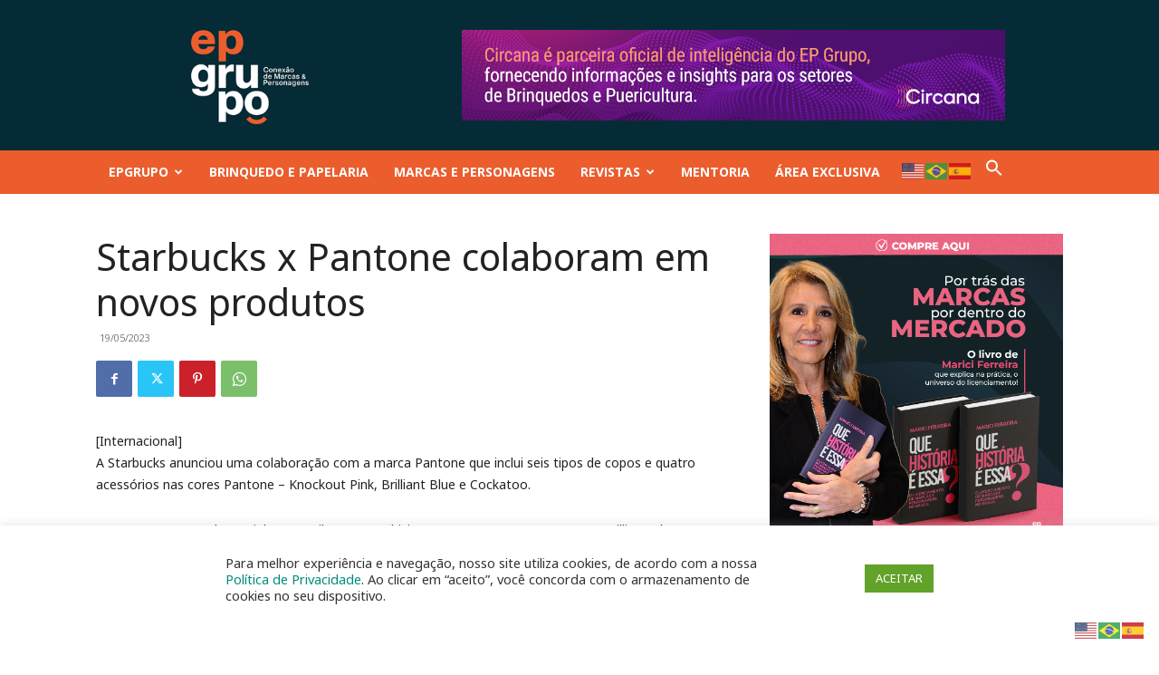

--- FILE ---
content_type: text/html; charset=utf-8
request_url: https://www.google.com/recaptcha/api2/aframe
body_size: 185
content:
<!DOCTYPE HTML><html><head><meta http-equiv="content-type" content="text/html; charset=UTF-8"></head><body><script nonce="XzkyGNWm8V-ECPQZgLrrEQ">/** Anti-fraud and anti-abuse applications only. See google.com/recaptcha */ try{var clients={'sodar':'https://pagead2.googlesyndication.com/pagead/sodar?'};window.addEventListener("message",function(a){try{if(a.source===window.parent){var b=JSON.parse(a.data);var c=clients[b['id']];if(c){var d=document.createElement('img');d.src=c+b['params']+'&rc='+(localStorage.getItem("rc::a")?sessionStorage.getItem("rc::b"):"");window.document.body.appendChild(d);sessionStorage.setItem("rc::e",parseInt(sessionStorage.getItem("rc::e")||0)+1);localStorage.setItem("rc::h",'1768968235793');}}}catch(b){}});window.parent.postMessage("_grecaptcha_ready", "*");}catch(b){}</script></body></html>